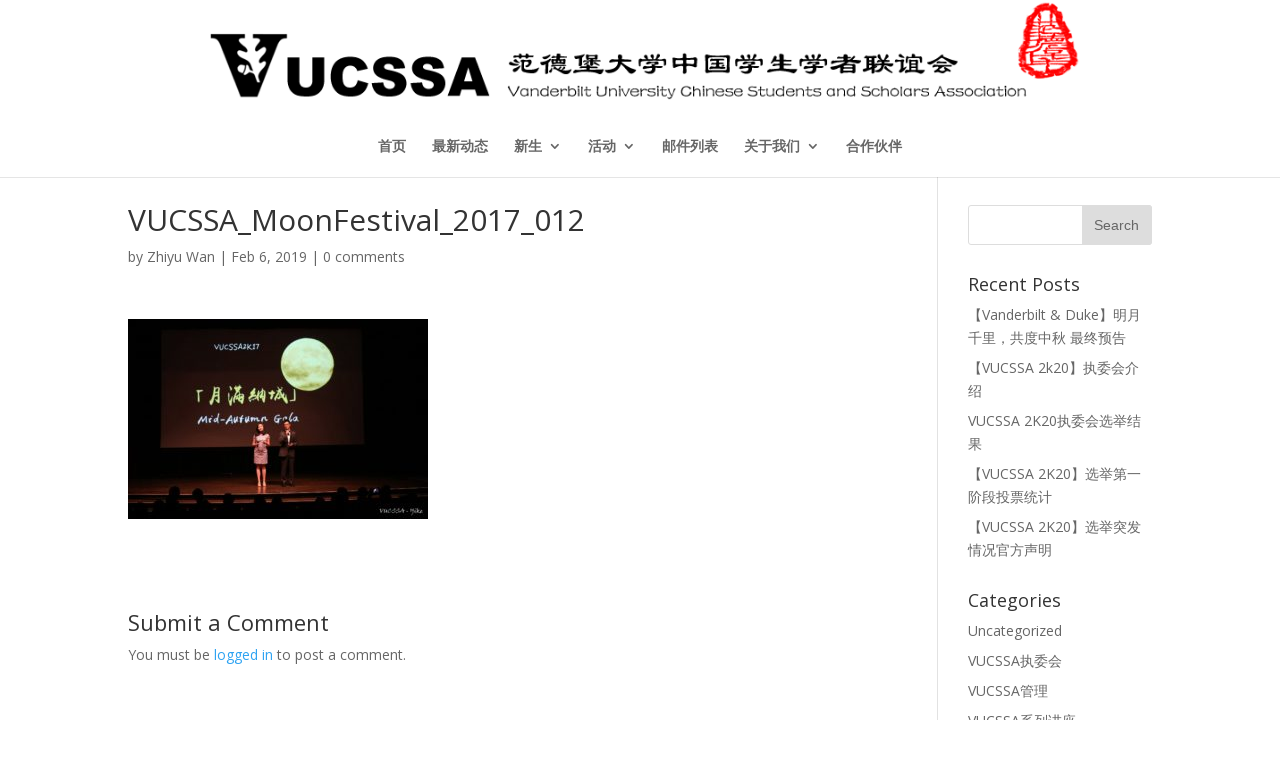

--- FILE ---
content_type: text/html; charset=UTF-8
request_url: https://studentorg.vanderbilt.edu/vucssa/?attachment_id=5025
body_size: 9284
content:
<!DOCTYPE html>
<!--[if IE 6]>
<html id="ie6" lang="en-US">
<![endif]-->
<!--[if IE 7]>
<html id="ie7" lang="en-US">
<![endif]-->
<!--[if IE 8]>
<html id="ie8" lang="en-US">
<![endif]-->
<!--[if !(IE 6) | !(IE 7) | !(IE 8)  ]><!-->
<html lang="en-US">
<!--<![endif]-->
<head>
	<meta charset="UTF-8" />
			
	<meta http-equiv="X-UA-Compatible" content="IE=edge">
	<link rel="pingback" href="https://studentorg.vanderbilt.edu/vucssa/xmlrpc.php" />

		<!--[if lt IE 9]>
	<script src="https://studentorg.vanderbilt.edu/vucssa/wp-content/themes/Divi/js/html5.js" type="text/javascript"></script>
	<![endif]-->

	<script type="text/javascript">
		document.documentElement.className = 'js';
	</script>

	<link rel="dns-prefetch" href="//cdn.hu-manity.co" />
		<!-- Cookie Compliance -->
		<script type="text/javascript">var huOptions = {"appID":"vanderbiltedu-5a40acb","currentLanguage":"en","blocking":false,"globalCookie":false,"isAdmin":false,"privacyConsent":true,"forms":[]};</script>
		<script type="text/javascript" src="https://cdn.hu-manity.co/hu-banner.min.js"></script><script>var et_site_url='https://studentorg.vanderbilt.edu/vucssa';var et_post_id='5025';function et_core_page_resource_fallback(a,b){"undefined"===typeof b&&(b=a.sheet.cssRules&&0===a.sheet.cssRules.length);b&&(a.onerror=null,a.onload=null,a.href?a.href=et_site_url+"/?et_core_page_resource="+a.id+et_post_id:a.src&&(a.src=et_site_url+"/?et_core_page_resource="+a.id+et_post_id))}
</script><title>VUCSSA_MoonFestival_2017_012 | VUCSSA</title>
<meta name='robots' content='max-image-preview:large' />
<link rel='dns-prefetch' href='//fonts.googleapis.com' />
<link rel="alternate" type="application/rss+xml" title="VUCSSA &raquo; Feed" href="https://studentorg.vanderbilt.edu/vucssa/?feed=rss2" />
<link rel="alternate" type="application/rss+xml" title="VUCSSA &raquo; Comments Feed" href="https://studentorg.vanderbilt.edu/vucssa/?feed=comments-rss2" />
<link rel="alternate" type="application/rss+xml" title="VUCSSA &raquo; VUCSSA_MoonFestival_2017_012 Comments Feed" href="https://studentorg.vanderbilt.edu/vucssa/?feed=rss2&#038;attachment_id=5025" />
<link rel="alternate" title="oEmbed (JSON)" type="application/json+oembed" href="https://studentorg.vanderbilt.edu/vucssa/index.php?rest_route=%2Foembed%2F1.0%2Fembed&#038;url=https%3A%2F%2Fstudentorg.vanderbilt.edu%2Fvucssa%2F%3Fattachment_id%3D5025" />
<link rel="alternate" title="oEmbed (XML)" type="text/xml+oembed" href="https://studentorg.vanderbilt.edu/vucssa/index.php?rest_route=%2Foembed%2F1.0%2Fembed&#038;url=https%3A%2F%2Fstudentorg.vanderbilt.edu%2Fvucssa%2F%3Fattachment_id%3D5025&#038;format=xml" />
<meta content="Divi v.3.0.102" name="generator"/><style id='wp-img-auto-sizes-contain-inline-css' type='text/css'>
img:is([sizes=auto i],[sizes^="auto," i]){contain-intrinsic-size:3000px 1500px}
/*# sourceURL=wp-img-auto-sizes-contain-inline-css */
</style>
<style id='wp-emoji-styles-inline-css' type='text/css'>

	img.wp-smiley, img.emoji {
		display: inline !important;
		border: none !important;
		box-shadow: none !important;
		height: 1em !important;
		width: 1em !important;
		margin: 0 0.07em !important;
		vertical-align: -0.1em !important;
		background: none !important;
		padding: 0 !important;
	}
/*# sourceURL=wp-emoji-styles-inline-css */
</style>
<style id='wp-block-library-inline-css' type='text/css'>
:root{--wp-block-synced-color:#7a00df;--wp-block-synced-color--rgb:122,0,223;--wp-bound-block-color:var(--wp-block-synced-color);--wp-editor-canvas-background:#ddd;--wp-admin-theme-color:#007cba;--wp-admin-theme-color--rgb:0,124,186;--wp-admin-theme-color-darker-10:#006ba1;--wp-admin-theme-color-darker-10--rgb:0,107,160.5;--wp-admin-theme-color-darker-20:#005a87;--wp-admin-theme-color-darker-20--rgb:0,90,135;--wp-admin-border-width-focus:2px}@media (min-resolution:192dpi){:root{--wp-admin-border-width-focus:1.5px}}.wp-element-button{cursor:pointer}:root .has-very-light-gray-background-color{background-color:#eee}:root .has-very-dark-gray-background-color{background-color:#313131}:root .has-very-light-gray-color{color:#eee}:root .has-very-dark-gray-color{color:#313131}:root .has-vivid-green-cyan-to-vivid-cyan-blue-gradient-background{background:linear-gradient(135deg,#00d084,#0693e3)}:root .has-purple-crush-gradient-background{background:linear-gradient(135deg,#34e2e4,#4721fb 50%,#ab1dfe)}:root .has-hazy-dawn-gradient-background{background:linear-gradient(135deg,#faaca8,#dad0ec)}:root .has-subdued-olive-gradient-background{background:linear-gradient(135deg,#fafae1,#67a671)}:root .has-atomic-cream-gradient-background{background:linear-gradient(135deg,#fdd79a,#004a59)}:root .has-nightshade-gradient-background{background:linear-gradient(135deg,#330968,#31cdcf)}:root .has-midnight-gradient-background{background:linear-gradient(135deg,#020381,#2874fc)}:root{--wp--preset--font-size--normal:16px;--wp--preset--font-size--huge:42px}.has-regular-font-size{font-size:1em}.has-larger-font-size{font-size:2.625em}.has-normal-font-size{font-size:var(--wp--preset--font-size--normal)}.has-huge-font-size{font-size:var(--wp--preset--font-size--huge)}.has-text-align-center{text-align:center}.has-text-align-left{text-align:left}.has-text-align-right{text-align:right}.has-fit-text{white-space:nowrap!important}#end-resizable-editor-section{display:none}.aligncenter{clear:both}.items-justified-left{justify-content:flex-start}.items-justified-center{justify-content:center}.items-justified-right{justify-content:flex-end}.items-justified-space-between{justify-content:space-between}.screen-reader-text{border:0;clip-path:inset(50%);height:1px;margin:-1px;overflow:hidden;padding:0;position:absolute;width:1px;word-wrap:normal!important}.screen-reader-text:focus{background-color:#ddd;clip-path:none;color:#444;display:block;font-size:1em;height:auto;left:5px;line-height:normal;padding:15px 23px 14px;text-decoration:none;top:5px;width:auto;z-index:100000}html :where(.has-border-color){border-style:solid}html :where([style*=border-top-color]){border-top-style:solid}html :where([style*=border-right-color]){border-right-style:solid}html :where([style*=border-bottom-color]){border-bottom-style:solid}html :where([style*=border-left-color]){border-left-style:solid}html :where([style*=border-width]){border-style:solid}html :where([style*=border-top-width]){border-top-style:solid}html :where([style*=border-right-width]){border-right-style:solid}html :where([style*=border-bottom-width]){border-bottom-style:solid}html :where([style*=border-left-width]){border-left-style:solid}html :where(img[class*=wp-image-]){height:auto;max-width:100%}:where(figure){margin:0 0 1em}html :where(.is-position-sticky){--wp-admin--admin-bar--position-offset:var(--wp-admin--admin-bar--height,0px)}@media screen and (max-width:600px){html :where(.is-position-sticky){--wp-admin--admin-bar--position-offset:0px}}

/*# sourceURL=wp-block-library-inline-css */
</style><style id='global-styles-inline-css' type='text/css'>
:root{--wp--preset--aspect-ratio--square: 1;--wp--preset--aspect-ratio--4-3: 4/3;--wp--preset--aspect-ratio--3-4: 3/4;--wp--preset--aspect-ratio--3-2: 3/2;--wp--preset--aspect-ratio--2-3: 2/3;--wp--preset--aspect-ratio--16-9: 16/9;--wp--preset--aspect-ratio--9-16: 9/16;--wp--preset--color--black: #000000;--wp--preset--color--cyan-bluish-gray: #abb8c3;--wp--preset--color--white: #ffffff;--wp--preset--color--pale-pink: #f78da7;--wp--preset--color--vivid-red: #cf2e2e;--wp--preset--color--luminous-vivid-orange: #ff6900;--wp--preset--color--luminous-vivid-amber: #fcb900;--wp--preset--color--light-green-cyan: #7bdcb5;--wp--preset--color--vivid-green-cyan: #00d084;--wp--preset--color--pale-cyan-blue: #8ed1fc;--wp--preset--color--vivid-cyan-blue: #0693e3;--wp--preset--color--vivid-purple: #9b51e0;--wp--preset--gradient--vivid-cyan-blue-to-vivid-purple: linear-gradient(135deg,rgb(6,147,227) 0%,rgb(155,81,224) 100%);--wp--preset--gradient--light-green-cyan-to-vivid-green-cyan: linear-gradient(135deg,rgb(122,220,180) 0%,rgb(0,208,130) 100%);--wp--preset--gradient--luminous-vivid-amber-to-luminous-vivid-orange: linear-gradient(135deg,rgb(252,185,0) 0%,rgb(255,105,0) 100%);--wp--preset--gradient--luminous-vivid-orange-to-vivid-red: linear-gradient(135deg,rgb(255,105,0) 0%,rgb(207,46,46) 100%);--wp--preset--gradient--very-light-gray-to-cyan-bluish-gray: linear-gradient(135deg,rgb(238,238,238) 0%,rgb(169,184,195) 100%);--wp--preset--gradient--cool-to-warm-spectrum: linear-gradient(135deg,rgb(74,234,220) 0%,rgb(151,120,209) 20%,rgb(207,42,186) 40%,rgb(238,44,130) 60%,rgb(251,105,98) 80%,rgb(254,248,76) 100%);--wp--preset--gradient--blush-light-purple: linear-gradient(135deg,rgb(255,206,236) 0%,rgb(152,150,240) 100%);--wp--preset--gradient--blush-bordeaux: linear-gradient(135deg,rgb(254,205,165) 0%,rgb(254,45,45) 50%,rgb(107,0,62) 100%);--wp--preset--gradient--luminous-dusk: linear-gradient(135deg,rgb(255,203,112) 0%,rgb(199,81,192) 50%,rgb(65,88,208) 100%);--wp--preset--gradient--pale-ocean: linear-gradient(135deg,rgb(255,245,203) 0%,rgb(182,227,212) 50%,rgb(51,167,181) 100%);--wp--preset--gradient--electric-grass: linear-gradient(135deg,rgb(202,248,128) 0%,rgb(113,206,126) 100%);--wp--preset--gradient--midnight: linear-gradient(135deg,rgb(2,3,129) 0%,rgb(40,116,252) 100%);--wp--preset--font-size--small: 13px;--wp--preset--font-size--medium: 20px;--wp--preset--font-size--large: 36px;--wp--preset--font-size--x-large: 42px;--wp--preset--spacing--20: 0.44rem;--wp--preset--spacing--30: 0.67rem;--wp--preset--spacing--40: 1rem;--wp--preset--spacing--50: 1.5rem;--wp--preset--spacing--60: 2.25rem;--wp--preset--spacing--70: 3.38rem;--wp--preset--spacing--80: 5.06rem;--wp--preset--shadow--natural: 6px 6px 9px rgba(0, 0, 0, 0.2);--wp--preset--shadow--deep: 12px 12px 50px rgba(0, 0, 0, 0.4);--wp--preset--shadow--sharp: 6px 6px 0px rgba(0, 0, 0, 0.2);--wp--preset--shadow--outlined: 6px 6px 0px -3px rgb(255, 255, 255), 6px 6px rgb(0, 0, 0);--wp--preset--shadow--crisp: 6px 6px 0px rgb(0, 0, 0);}:where(.is-layout-flex){gap: 0.5em;}:where(.is-layout-grid){gap: 0.5em;}body .is-layout-flex{display: flex;}.is-layout-flex{flex-wrap: wrap;align-items: center;}.is-layout-flex > :is(*, div){margin: 0;}body .is-layout-grid{display: grid;}.is-layout-grid > :is(*, div){margin: 0;}:where(.wp-block-columns.is-layout-flex){gap: 2em;}:where(.wp-block-columns.is-layout-grid){gap: 2em;}:where(.wp-block-post-template.is-layout-flex){gap: 1.25em;}:where(.wp-block-post-template.is-layout-grid){gap: 1.25em;}.has-black-color{color: var(--wp--preset--color--black) !important;}.has-cyan-bluish-gray-color{color: var(--wp--preset--color--cyan-bluish-gray) !important;}.has-white-color{color: var(--wp--preset--color--white) !important;}.has-pale-pink-color{color: var(--wp--preset--color--pale-pink) !important;}.has-vivid-red-color{color: var(--wp--preset--color--vivid-red) !important;}.has-luminous-vivid-orange-color{color: var(--wp--preset--color--luminous-vivid-orange) !important;}.has-luminous-vivid-amber-color{color: var(--wp--preset--color--luminous-vivid-amber) !important;}.has-light-green-cyan-color{color: var(--wp--preset--color--light-green-cyan) !important;}.has-vivid-green-cyan-color{color: var(--wp--preset--color--vivid-green-cyan) !important;}.has-pale-cyan-blue-color{color: var(--wp--preset--color--pale-cyan-blue) !important;}.has-vivid-cyan-blue-color{color: var(--wp--preset--color--vivid-cyan-blue) !important;}.has-vivid-purple-color{color: var(--wp--preset--color--vivid-purple) !important;}.has-black-background-color{background-color: var(--wp--preset--color--black) !important;}.has-cyan-bluish-gray-background-color{background-color: var(--wp--preset--color--cyan-bluish-gray) !important;}.has-white-background-color{background-color: var(--wp--preset--color--white) !important;}.has-pale-pink-background-color{background-color: var(--wp--preset--color--pale-pink) !important;}.has-vivid-red-background-color{background-color: var(--wp--preset--color--vivid-red) !important;}.has-luminous-vivid-orange-background-color{background-color: var(--wp--preset--color--luminous-vivid-orange) !important;}.has-luminous-vivid-amber-background-color{background-color: var(--wp--preset--color--luminous-vivid-amber) !important;}.has-light-green-cyan-background-color{background-color: var(--wp--preset--color--light-green-cyan) !important;}.has-vivid-green-cyan-background-color{background-color: var(--wp--preset--color--vivid-green-cyan) !important;}.has-pale-cyan-blue-background-color{background-color: var(--wp--preset--color--pale-cyan-blue) !important;}.has-vivid-cyan-blue-background-color{background-color: var(--wp--preset--color--vivid-cyan-blue) !important;}.has-vivid-purple-background-color{background-color: var(--wp--preset--color--vivid-purple) !important;}.has-black-border-color{border-color: var(--wp--preset--color--black) !important;}.has-cyan-bluish-gray-border-color{border-color: var(--wp--preset--color--cyan-bluish-gray) !important;}.has-white-border-color{border-color: var(--wp--preset--color--white) !important;}.has-pale-pink-border-color{border-color: var(--wp--preset--color--pale-pink) !important;}.has-vivid-red-border-color{border-color: var(--wp--preset--color--vivid-red) !important;}.has-luminous-vivid-orange-border-color{border-color: var(--wp--preset--color--luminous-vivid-orange) !important;}.has-luminous-vivid-amber-border-color{border-color: var(--wp--preset--color--luminous-vivid-amber) !important;}.has-light-green-cyan-border-color{border-color: var(--wp--preset--color--light-green-cyan) !important;}.has-vivid-green-cyan-border-color{border-color: var(--wp--preset--color--vivid-green-cyan) !important;}.has-pale-cyan-blue-border-color{border-color: var(--wp--preset--color--pale-cyan-blue) !important;}.has-vivid-cyan-blue-border-color{border-color: var(--wp--preset--color--vivid-cyan-blue) !important;}.has-vivid-purple-border-color{border-color: var(--wp--preset--color--vivid-purple) !important;}.has-vivid-cyan-blue-to-vivid-purple-gradient-background{background: var(--wp--preset--gradient--vivid-cyan-blue-to-vivid-purple) !important;}.has-light-green-cyan-to-vivid-green-cyan-gradient-background{background: var(--wp--preset--gradient--light-green-cyan-to-vivid-green-cyan) !important;}.has-luminous-vivid-amber-to-luminous-vivid-orange-gradient-background{background: var(--wp--preset--gradient--luminous-vivid-amber-to-luminous-vivid-orange) !important;}.has-luminous-vivid-orange-to-vivid-red-gradient-background{background: var(--wp--preset--gradient--luminous-vivid-orange-to-vivid-red) !important;}.has-very-light-gray-to-cyan-bluish-gray-gradient-background{background: var(--wp--preset--gradient--very-light-gray-to-cyan-bluish-gray) !important;}.has-cool-to-warm-spectrum-gradient-background{background: var(--wp--preset--gradient--cool-to-warm-spectrum) !important;}.has-blush-light-purple-gradient-background{background: var(--wp--preset--gradient--blush-light-purple) !important;}.has-blush-bordeaux-gradient-background{background: var(--wp--preset--gradient--blush-bordeaux) !important;}.has-luminous-dusk-gradient-background{background: var(--wp--preset--gradient--luminous-dusk) !important;}.has-pale-ocean-gradient-background{background: var(--wp--preset--gradient--pale-ocean) !important;}.has-electric-grass-gradient-background{background: var(--wp--preset--gradient--electric-grass) !important;}.has-midnight-gradient-background{background: var(--wp--preset--gradient--midnight) !important;}.has-small-font-size{font-size: var(--wp--preset--font-size--small) !important;}.has-medium-font-size{font-size: var(--wp--preset--font-size--medium) !important;}.has-large-font-size{font-size: var(--wp--preset--font-size--large) !important;}.has-x-large-font-size{font-size: var(--wp--preset--font-size--x-large) !important;}
/*# sourceURL=global-styles-inline-css */
</style>

<style id='classic-theme-styles-inline-css' type='text/css'>
/*! This file is auto-generated */
.wp-block-button__link{color:#fff;background-color:#32373c;border-radius:9999px;box-shadow:none;text-decoration:none;padding:calc(.667em + 2px) calc(1.333em + 2px);font-size:1.125em}.wp-block-file__button{background:#32373c;color:#fff;text-decoration:none}
/*# sourceURL=/wp-includes/css/classic-themes.min.css */
</style>
<link rel='stylesheet' id='divi-fonts-css' href='https://fonts.googleapis.com/css?family=Open+Sans:300italic,400italic,600italic,700italic,800italic,400,300,600,700,800&#038;subset=latin,latin-ext' type='text/css' media='all' />
<link rel='stylesheet' id='divi-style-css' href='https://studentorg.vanderbilt.edu/vucssa/wp-content/themes/Divi/style.css?ver=3.0.102' type='text/css' media='all' />
<link rel='stylesheet' id='slickr-flickr-css' href='https://studentorg.vanderbilt.edu/vucssa/wp-content/plugins/slickr-flickr/styles/public.css?ver=2.5.4' type='text/css' media='all' />
<link rel='stylesheet' id='slickr-flickr-lightbox-css' href='https://studentorg.vanderbilt.edu/vucssa/wp-content/plugins/slickr-flickr/styles/lightGallery.css?ver=1.0' type='text/css' media='all' />
<link rel='stylesheet' id='dashicons-css' href='https://studentorg.vanderbilt.edu/vucssa/wp-includes/css/dashicons.min.css?ver=6.9' type='text/css' media='all' />
<link rel='stylesheet' id='thickbox-css' href='https://studentorg.vanderbilt.edu/vucssa/wp-includes/js/thickbox/thickbox.css?ver=6.9' type='text/css' media='all' />
<link rel='stylesheet' id='galleria-classic-css' href='https://studentorg.vanderbilt.edu/vucssa/wp-content/plugins/slickr-flickr/galleria/themes/classic/galleria.classic.css?ver=1.4.2' type='text/css' media='all' />
<script type="text/javascript" src="https://studentorg.vanderbilt.edu/vucssa/wp-includes/js/jquery/jquery.min.js?ver=3.7.1" id="jquery-core-js"></script>
<script type="text/javascript" src="https://studentorg.vanderbilt.edu/vucssa/wp-includes/js/jquery/jquery-migrate.min.js?ver=3.4.1" id="jquery-migrate-js"></script>
<script type="text/javascript" src="https://studentorg.vanderbilt.edu/vucssa/wp-content/plugins/slickr-flickr/scripts/lightGallery.min.js?ver=1.0" id="slickr-flickr-lightbox-js"></script>
<script type="text/javascript" id="thickbox-js-extra">
/* <![CDATA[ */
var thickboxL10n = {"next":"Next \u003E","prev":"\u003C Prev","image":"Image","of":"of","close":"Close","noiframes":"This feature requires inline frames. You have iframes disabled or your browser does not support them.","loadingAnimation":"https://studentorg.vanderbilt.edu/vucssa/wp-includes/js/thickbox/loadingAnimation.gif"};
//# sourceURL=thickbox-js-extra
/* ]]> */
</script>
<script type="text/javascript" src="https://studentorg.vanderbilt.edu/vucssa/wp-includes/js/thickbox/thickbox.js?ver=3.1-20121105" id="thickbox-js"></script>
<script type="text/javascript" src="https://studentorg.vanderbilt.edu/vucssa/wp-content/plugins/slickr-flickr/galleria/galleria-1.4.2.min.js?ver=1.4.2" id="galleria-js"></script>
<script type="text/javascript" src="https://studentorg.vanderbilt.edu/vucssa/wp-content/plugins/slickr-flickr/galleria/themes/classic/galleria.classic.min.js?ver=1.4.2" id="galleria-classic-js"></script>
<script type="text/javascript" src="https://studentorg.vanderbilt.edu/vucssa/wp-content/plugins/slickr-flickr/scripts/responsiveslides.min.js?ver=1.54" id="rslides-js"></script>
<script type="text/javascript" src="https://studentorg.vanderbilt.edu/vucssa/wp-content/plugins/slickr-flickr/scripts/public.js?ver=2.5.4" id="slickr-flickr-js"></script>
<link rel="https://api.w.org/" href="https://studentorg.vanderbilt.edu/vucssa/index.php?rest_route=/" /><link rel="alternate" title="JSON" type="application/json" href="https://studentorg.vanderbilt.edu/vucssa/index.php?rest_route=/wp/v2/media/5025" /><link rel="EditURI" type="application/rsd+xml" title="RSD" href="https://studentorg.vanderbilt.edu/vucssa/xmlrpc.php?rsd" />
<meta name="generator" content="WordPress 6.9" />
<link rel="canonical" href="https://studentorg.vanderbilt.edu/vucssa/?attachment_id=5025" />
<link rel='shortlink' href='https://studentorg.vanderbilt.edu/vucssa/?p=5025' />
<meta name="viewport" content="width=device-width, initial-scale=1.0, maximum-scale=1.0, user-scalable=0" /><link rel="stylesheet" id="et-divi-customizer-global-cached-inline-styles" href="https://studentorg.vanderbilt.edu/vucssa/wp-content/cache/et/1/56/global/et-divi-customizer-global-17690115805535.min.css" onerror="et_core_page_resource_fallback(this, true)" onload="et_core_page_resource_fallback(this)" /></head>
<body class="attachment wp-singular attachment-template-default single single-attachment postid-5025 attachmentid-5025 attachment-jpeg wp-theme-Divi cookies-not-set et_pb_button_helper_class et_fixed_nav et_show_nav et_cover_background et_pb_gutter osx et_pb_gutters3 et_primary_nav_dropdown_animation_fade et_secondary_nav_dropdown_animation_fade et_pb_footer_columns4 et_header_style_centered et_smooth_scroll et_right_sidebar et_divi_theme et_minified_js et_minified_css">
	<div id="page-container">

	
	
		<header id="main-header" data-height-onload="134">
			<div class="container clearfix et_menu_container">
							<div class="logo_container">
					<span class="logo_helper"></span>
					<a href="https://studentorg.vanderbilt.edu/vucssa/">
						<img src="https://cdn.vanderbilt.edu/vu-studentorg/wp-content/uploads/sites/56/2016/09/14153022/vucssa-logo.png" alt="VUCSSA" id="logo" data-height-percentage="100" />
					</a>
				</div>
				<div id="et-top-navigation" data-height="134" data-fixed-height="40">
											<nav id="top-menu-nav">
						<ul id="top-menu" class="nav"><li id="menu-item-2251" class="menu-item menu-item-type-post_type menu-item-object-page menu-item-home menu-item-2251"><a href="https://studentorg.vanderbilt.edu/vucssa/">首页</a></li>
<li id="menu-item-2260" class="menu-item menu-item-type-post_type menu-item-object-page current_page_parent menu-item-2260"><a href="https://studentorg.vanderbilt.edu/vucssa/?page_id=1006">最新动态</a></li>
<li id="menu-item-2253" class="menu-item menu-item-type-post_type menu-item-object-page menu-item-has-children menu-item-2253"><a href="https://studentorg.vanderbilt.edu/vucssa/?page_id=8">新生</a>
<ul class="sub-menu">
	<li id="menu-item-2252" class="menu-item menu-item-type-post_type menu-item-object-page menu-item-2252"><a href="https://studentorg.vanderbilt.edu/vucssa/?page_id=16">接机</a></li>
	<li id="menu-item-2261" class="menu-item menu-item-type-post_type menu-item-object-page menu-item-2261"><a href="https://studentorg.vanderbilt.edu/vucssa/?page_id=1766">志愿者招募</a></li>
	<li id="menu-item-2254" class="menu-item menu-item-type-post_type menu-item-object-page menu-item-2254"><a href="https://studentorg.vanderbilt.edu/vucssa/?page_id=18">租房</a></li>
	<li id="menu-item-2255" class="menu-item menu-item-type-post_type menu-item-object-page menu-item-2255"><a href="https://studentorg.vanderbilt.edu/vucssa/?page_id=20">新生手册</a></li>
</ul>
</li>
<li id="menu-item-2256" class="menu-item menu-item-type-post_type menu-item-object-page menu-item-has-children menu-item-2256"><a href="https://studentorg.vanderbilt.edu/vucssa/?page_id=10">活动</a>
<ul class="sub-menu">
	<li id="menu-item-1008" class="menu-item menu-item-type-taxonomy menu-item-object-category menu-item-1008"><a href="https://studentorg.vanderbilt.edu/vucssa/?cat=11">新生BBQ</a></li>
	<li id="menu-item-1010" class="menu-item menu-item-type-taxonomy menu-item-object-category menu-item-1010"><a href="https://studentorg.vanderbilt.edu/vucssa/?cat=8">中秋晚会</a></li>
	<li id="menu-item-1009" class="menu-item menu-item-type-taxonomy menu-item-object-category menu-item-1009"><a href="https://studentorg.vanderbilt.edu/vucssa/?cat=13">春节晚会</a></li>
	<li id="menu-item-1012" class="menu-item menu-item-type-taxonomy menu-item-object-category menu-item-1012"><a href="https://studentorg.vanderbilt.edu/vucssa/?cat=9">休闲健身</a></li>
</ul>
</li>
<li id="menu-item-2257" class="menu-item menu-item-type-post_type menu-item-object-page menu-item-2257"><a href="https://studentorg.vanderbilt.edu/vucssa/?page_id=12">邮件列表</a></li>
<li id="menu-item-2258" class="menu-item menu-item-type-post_type menu-item-object-page menu-item-has-children menu-item-2258"><a href="https://studentorg.vanderbilt.edu/vucssa/?page_id=14">关于我们</a>
<ul class="sub-menu">
	<li id="menu-item-1011" class="menu-item menu-item-type-taxonomy menu-item-object-category menu-item-1011"><a href="https://studentorg.vanderbilt.edu/vucssa/?cat=2">VUCSSA历届执委会</a></li>
	<li id="menu-item-3650" class="menu-item menu-item-type-taxonomy menu-item-object-category menu-item-3650"><a href="https://studentorg.vanderbilt.edu/vucssa/?cat=3">VUCSSA管理</a></li>
</ul>
</li>
<li id="menu-item-2259" class="menu-item menu-item-type-post_type menu-item-object-page menu-item-2259"><a href="https://studentorg.vanderbilt.edu/vucssa/?page_id=66">合作伙伴</a></li>
</ul>						</nav>
					
					
					
					
					<div id="et_mobile_nav_menu">
				<div class="mobile_nav closed">
					<span class="select_page">Select Page</span>
					<span class="mobile_menu_bar mobile_menu_bar_toggle"></span>
				</div>
			</div>				</div> <!-- #et-top-navigation -->
			</div> <!-- .container -->
			<div class="et_search_outer">
				<div class="container et_search_form_container">
					<form role="search" method="get" class="et-search-form" action="https://studentorg.vanderbilt.edu/vucssa/">
					<input type="search" class="et-search-field" placeholder="Search &hellip;" value="" name="s" title="Search for:" />					</form>
					<span class="et_close_search_field"></span>
				</div>
			</div>
		</header> <!-- #main-header -->

		<div id="et-main-area">

<div id="main-content">
		<div class="container">
		<div id="content-area" class="clearfix">
			<div id="left-area">
											<article id="post-5025" class="et_pb_post post-5025 attachment type-attachment status-inherit hentry">
											<div class="et_post_meta_wrapper">
							<h1 class="entry-title">VUCSSA_MoonFestival_2017_012</h1>

						<p class="post-meta"> by <span class="author vcard"><a href="https://studentorg.vanderbilt.edu/vucssa/?author=430" title="Posts by Zhiyu Wan" rel="author">Zhiyu Wan</a></span> | <span class="published">Feb 6, 2019</span> | <span class="comments-number"><a href="https://studentorg.vanderbilt.edu/vucssa/?attachment_id=5025#respond">0 comments</a></span></p>
												</div> <!-- .et_post_meta_wrapper -->
				
					<div class="entry-content">
					<p class="attachment"><a href='https://cdn.vanderbilt.edu/t2-studentorg/studentorg-prd/wp-content/uploads/sites/56/2019/02/VUCSSA_MoonFestival_2017_012.jpg'><img fetchpriority="high" decoding="async" width="300" height="200" src="https://cdn.vanderbilt.edu/t2-studentorg/studentorg-prd/wp-content/uploads/sites/56/2019/02/VUCSSA_MoonFestival_2017_012-300x200.jpg" class="attachment-medium size-medium" alt="" srcset="https://cdn.vanderbilt.edu/t2-studentorg/studentorg-prd/wp-content/uploads/sites/56/2019/02/VUCSSA_MoonFestival_2017_012-300x200.jpg 300w, https://cdn.vanderbilt.edu/t2-studentorg/studentorg-prd/wp-content/uploads/sites/56/2019/02/VUCSSA_MoonFestival_2017_012-768x512.jpg 768w, https://cdn.vanderbilt.edu/t2-studentorg/studentorg-prd/wp-content/uploads/sites/56/2019/02/VUCSSA_MoonFestival_2017_012-1024x683.jpg 1024w, https://cdn.vanderbilt.edu/t2-studentorg/studentorg-prd/wp-content/uploads/sites/56/2019/02/VUCSSA_MoonFestival_2017_012-1080x720.jpg 1080w" sizes="(max-width: 300px) 100vw, 300px" /></a></p>
					</div> <!-- .entry-content -->
					<div class="et_post_meta_wrapper">
					
					
					<!-- You can start editing here. -->

<section id="comment-wrap">
		   <div id="comment-section" class="nocomments">
		  			 <!-- If comments are open, but there are no comments. -->

		  	   </div>
					<div id="respond" class="comment-respond">
		<h3 id="reply-title" class="comment-reply-title"><span>Submit a Comment</span> <small><a rel="nofollow" id="cancel-comment-reply-link" href="/vucssa/?attachment_id=5025#respond" style="display:none;">Cancel reply</a></small></h3><p class="must-log-in">You must be <a href="https://studentorg.vanderbilt.edu/vucssa/wp-login.php?redirect_to=https%3A%2F%2Fstudentorg.vanderbilt.edu%2Fvucssa%2F%3Fattachment_id%3D5025">logged in</a> to post a comment.</p>	</div><!-- #respond -->
		</section>					</div> <!-- .et_post_meta_wrapper -->
				</article> <!-- .et_pb_post -->

						</div> <!-- #left-area -->

				<div id="sidebar">
		<div id="search-2" class="et_pb_widget widget_search"><form role="search" method="get" id="searchform" class="searchform" action="https://studentorg.vanderbilt.edu/vucssa/">
				<div>
					<label class="screen-reader-text" for="s">Search for:</label>
					<input type="text" value="" name="s" id="s" />
					<input type="submit" id="searchsubmit" value="Search" />
				</div>
			</form></div> <!-- end .et_pb_widget -->
		<div id="recent-posts-2" class="et_pb_widget widget_recent_entries">
		<h4 class="widgettitle">Recent Posts</h4>
		<ul>
											<li>
					<a href="https://studentorg.vanderbilt.edu/vucssa/?p=5742">【Vanderbilt &amp; Duke】明月千里，共度中秋 最终预告</a>
									</li>
											<li>
					<a href="https://studentorg.vanderbilt.edu/vucssa/?p=5766">【VUCSSA 2k20】执委会介绍</a>
									</li>
											<li>
					<a href="https://studentorg.vanderbilt.edu/vucssa/?p=5757">VUCSSA 2K20执委会选举结果</a>
									</li>
											<li>
					<a href="https://studentorg.vanderbilt.edu/vucssa/?p=5754">【VUCSSA 2K20】选举第一阶段投票统计</a>
									</li>
											<li>
					<a href="https://studentorg.vanderbilt.edu/vucssa/?p=5752">【VUCSSA 2K20】选举突发情况官方声明</a>
									</li>
					</ul>

		</div> <!-- end .et_pb_widget --><div id="categories-2" class="et_pb_widget widget_categories"><h4 class="widgettitle">Categories</h4>
			<ul>
					<li class="cat-item cat-item-1"><a href="https://studentorg.vanderbilt.edu/vucssa/?cat=1">Uncategorized</a>
</li>
	<li class="cat-item cat-item-2"><a href="https://studentorg.vanderbilt.edu/vucssa/?cat=2">VUCSSA执委会</a>
</li>
	<li class="cat-item cat-item-3"><a href="https://studentorg.vanderbilt.edu/vucssa/?cat=3">VUCSSA管理</a>
</li>
	<li class="cat-item cat-item-7"><a href="https://studentorg.vanderbilt.edu/vucssa/?cat=7">VUCSSA系列讲座</a>
</li>
	<li class="cat-item cat-item-8"><a href="https://studentorg.vanderbilt.edu/vucssa/?cat=8">中秋晚会</a>
</li>
	<li class="cat-item cat-item-9"><a href="https://studentorg.vanderbilt.edu/vucssa/?cat=9">休闲健身</a>
</li>
	<li class="cat-item cat-item-10"><a href="https://studentorg.vanderbilt.edu/vucssa/?cat=10">其他活动</a>
</li>
	<li class="cat-item cat-item-11"><a href="https://studentorg.vanderbilt.edu/vucssa/?cat=11">新生BBQ</a>
</li>
	<li class="cat-item cat-item-12"><a href="https://studentorg.vanderbilt.edu/vucssa/?cat=12">新生家具赠送</a>
</li>
	<li class="cat-item cat-item-4"><a href="https://studentorg.vanderbilt.edu/vucssa/?cat=4">新闻动态</a>
</li>
	<li class="cat-item cat-item-13"><a href="https://studentorg.vanderbilt.edu/vucssa/?cat=13">春节晚会</a>
</li>
	<li class="cat-item cat-item-5"><a href="https://studentorg.vanderbilt.edu/vucssa/?cat=5">活动</a>
</li>
	<li class="cat-item cat-item-6"><a href="https://studentorg.vanderbilt.edu/vucssa/?cat=6">迎新生</a>
</li>
			</ul>

			</div> <!-- end .et_pb_widget -->	</div> <!-- end #sidebar -->
		</div> <!-- #content-area -->
	</div> <!-- .container -->
	</div> <!-- #main-content -->


	<span class="et_pb_scroll_top et-pb-icon"></span>


			<footer id="main-footer">
				

		
				<div id="footer-bottom">
					<div class="container clearfix">
				<ul class="et-social-icons">

	<li class="et-social-icon et-social-facebook">
		<a href="#" class="icon">
			<span>Facebook</span>
		</a>
	</li>
	<li class="et-social-icon et-social-twitter">
		<a href="#" class="icon">
			<span>Twitter</span>
		</a>
	</li>
	<li class="et-social-icon et-social-google-plus">
		<a href="#" class="icon">
			<span>Google</span>
		</a>
	</li>

</ul><p id="footer-info">Designed by <a href="http://www.elegantthemes.com" title="Premium WordPress Themes">Elegant Themes</a> | Powered by <a href="http://www.wordpress.org">WordPress</a></p>					</div>	<!-- .container -->
				</div>
			</footer> <!-- #main-footer -->
		</div> <!-- #et-main-area -->


	</div> <!-- #page-container -->

		<script type="text/javascript">
		var et_animation_data = [];
	</script>
	<script type="text/javascript" src="https://studentorg.vanderbilt.edu/vucssa/wp-includes/js/comment-reply.min.js?ver=6.9" id="comment-reply-js" async="async" data-wp-strategy="async" fetchpriority="low"></script>
<script type="text/javascript" id="divi-custom-script-js-extra">
/* <![CDATA[ */
var et_shortcodes_strings = {"previous":"Previous","next":"Next"};
var et_pb_custom = {"ajaxurl":"https://studentorg.vanderbilt.edu/vucssa/wp-admin/admin-ajax.php","images_uri":"https://studentorg.vanderbilt.edu/vucssa/wp-content/themes/Divi/images","builder_images_uri":"https://studentorg.vanderbilt.edu/vucssa/wp-content/themes/Divi/includes/builder/images","et_frontend_nonce":"7a05f3f3d7","subscription_failed":"Please, check the fields below to make sure you entered the correct information.","et_ab_log_nonce":"8a0418d3ca","fill_message":"Please, fill in the following fields:","contact_error_message":"Please, fix the following errors:","invalid":"Invalid email","captcha":"Captcha","prev":"Prev","previous":"Previous","next":"Next","wrong_captcha":"You entered the wrong number in captcha.","is_builder_plugin_used":"","ignore_waypoints":"no","is_divi_theme_used":"1","widget_search_selector":".widget_search","is_ab_testing_active":"","page_id":"5025","unique_test_id":"","ab_bounce_rate":"5","is_cache_plugin_active":"no","is_shortcode_tracking":""};
var et_pb_box_shadow_elements = [];
//# sourceURL=divi-custom-script-js-extra
/* ]]> */
</script>
<script type="text/javascript" src="https://studentorg.vanderbilt.edu/vucssa/wp-content/themes/Divi/js/custom.min.js?ver=3.0.102" id="divi-custom-script-js"></script>
<script type="text/javascript" src="https://studentorg.vanderbilt.edu/vucssa/wp-content/plugins/divi-builder/core/admin/js/common.js?ver=3.0.102" id="et-core-common-js"></script>
<script id="wp-emoji-settings" type="application/json">
{"baseUrl":"https://s.w.org/images/core/emoji/17.0.2/72x72/","ext":".png","svgUrl":"https://s.w.org/images/core/emoji/17.0.2/svg/","svgExt":".svg","source":{"concatemoji":"https://studentorg.vanderbilt.edu/vucssa/wp-includes/js/wp-emoji-release.min.js?ver=6.9"}}
</script>
<script type="module">
/* <![CDATA[ */
/*! This file is auto-generated */
const a=JSON.parse(document.getElementById("wp-emoji-settings").textContent),o=(window._wpemojiSettings=a,"wpEmojiSettingsSupports"),s=["flag","emoji"];function i(e){try{var t={supportTests:e,timestamp:(new Date).valueOf()};sessionStorage.setItem(o,JSON.stringify(t))}catch(e){}}function c(e,t,n){e.clearRect(0,0,e.canvas.width,e.canvas.height),e.fillText(t,0,0);t=new Uint32Array(e.getImageData(0,0,e.canvas.width,e.canvas.height).data);e.clearRect(0,0,e.canvas.width,e.canvas.height),e.fillText(n,0,0);const a=new Uint32Array(e.getImageData(0,0,e.canvas.width,e.canvas.height).data);return t.every((e,t)=>e===a[t])}function p(e,t){e.clearRect(0,0,e.canvas.width,e.canvas.height),e.fillText(t,0,0);var n=e.getImageData(16,16,1,1);for(let e=0;e<n.data.length;e++)if(0!==n.data[e])return!1;return!0}function u(e,t,n,a){switch(t){case"flag":return n(e,"\ud83c\udff3\ufe0f\u200d\u26a7\ufe0f","\ud83c\udff3\ufe0f\u200b\u26a7\ufe0f")?!1:!n(e,"\ud83c\udde8\ud83c\uddf6","\ud83c\udde8\u200b\ud83c\uddf6")&&!n(e,"\ud83c\udff4\udb40\udc67\udb40\udc62\udb40\udc65\udb40\udc6e\udb40\udc67\udb40\udc7f","\ud83c\udff4\u200b\udb40\udc67\u200b\udb40\udc62\u200b\udb40\udc65\u200b\udb40\udc6e\u200b\udb40\udc67\u200b\udb40\udc7f");case"emoji":return!a(e,"\ud83e\u1fac8")}return!1}function f(e,t,n,a){let r;const o=(r="undefined"!=typeof WorkerGlobalScope&&self instanceof WorkerGlobalScope?new OffscreenCanvas(300,150):document.createElement("canvas")).getContext("2d",{willReadFrequently:!0}),s=(o.textBaseline="top",o.font="600 32px Arial",{});return e.forEach(e=>{s[e]=t(o,e,n,a)}),s}function r(e){var t=document.createElement("script");t.src=e,t.defer=!0,document.head.appendChild(t)}a.supports={everything:!0,everythingExceptFlag:!0},new Promise(t=>{let n=function(){try{var e=JSON.parse(sessionStorage.getItem(o));if("object"==typeof e&&"number"==typeof e.timestamp&&(new Date).valueOf()<e.timestamp+604800&&"object"==typeof e.supportTests)return e.supportTests}catch(e){}return null}();if(!n){if("undefined"!=typeof Worker&&"undefined"!=typeof OffscreenCanvas&&"undefined"!=typeof URL&&URL.createObjectURL&&"undefined"!=typeof Blob)try{var e="postMessage("+f.toString()+"("+[JSON.stringify(s),u.toString(),c.toString(),p.toString()].join(",")+"));",a=new Blob([e],{type:"text/javascript"});const r=new Worker(URL.createObjectURL(a),{name:"wpTestEmojiSupports"});return void(r.onmessage=e=>{i(n=e.data),r.terminate(),t(n)})}catch(e){}i(n=f(s,u,c,p))}t(n)}).then(e=>{for(const n in e)a.supports[n]=e[n],a.supports.everything=a.supports.everything&&a.supports[n],"flag"!==n&&(a.supports.everythingExceptFlag=a.supports.everythingExceptFlag&&a.supports[n]);var t;a.supports.everythingExceptFlag=a.supports.everythingExceptFlag&&!a.supports.flag,a.supports.everything||((t=a.source||{}).concatemoji?r(t.concatemoji):t.wpemoji&&t.twemoji&&(r(t.twemoji),r(t.wpemoji)))});
//# sourceURL=https://studentorg.vanderbilt.edu/vucssa/wp-includes/js/wp-emoji-loader.min.js
/* ]]> */
</script>
</body>
</html>